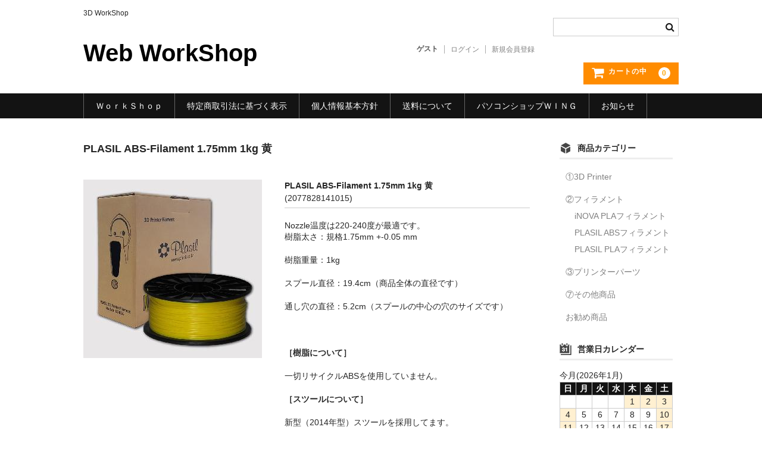

--- FILE ---
content_type: text/html; charset=UTF-8
request_url: https://www.shop-pwing.com/2018/05/07/plasilabs-1kg-yellow/
body_size: 12359
content:
<!DOCTYPE html><html lang="ja"><head><meta charset="UTF-8" /><meta name="viewport" content="width=device-width, user-scalable=no"><meta name="format-detection" content="telephone=no"/><meta name='robots' content='index, follow, max-image-preview:large, max-snippet:-1, max-video-preview:-1' /><title>PLASIL ABS-Filament 1.75mm 1kg 黄 - Web WorkShop</title><link rel="canonical" href="https://www.shop-pwing.com/2018/05/07/plasilabs-1kg-yellow/" /><meta property="og:locale" content="ja_JP" /><meta property="og:type" content="article" /><meta property="og:title" content="PLASIL ABS-Filament 1.75mm 1kg 黄 - Web WorkShop" /><meta property="og:description" content="PLASIL ABS-Filament 1.75mm 1kg 黄&nbsp; (2077828141015) 販売価格（税込）¥3,663在庫状態 : 在庫有りNozzle温度は220-240度が最適です。 樹脂太さ：規 [&hellip;]" /><meta property="og:url" content="https://www.shop-pwing.com/2018/05/07/plasilabs-1kg-yellow/" /><meta property="og:site_name" content="Web WorkShop" /><meta property="article:published_time" content="2018-05-06T23:29:38+00:00" /><meta property="og:image" content="https://www.shop-pwing.com/wp-content/uploads/2018/05/A96_I1.jpg" /><meta property="og:image:width" content="300" /><meta property="og:image:height" content="300" /><meta property="og:image:type" content="image/jpeg" /><meta name="author" content="katsuya" /><meta name="twitter:card" content="summary_large_image" /><meta name="twitter:label1" content="執筆者" /><meta name="twitter:data1" content="katsuya" /> <script type="application/ld+json" class="yoast-schema-graph">{"@context":"https://schema.org","@graph":[{"@type":"Article","@id":"https://www.shop-pwing.com/2018/05/07/plasilabs-1kg-yellow/#article","isPartOf":{"@id":"https://www.shop-pwing.com/2018/05/07/plasilabs-1kg-yellow/"},"author":{"name":"katsuya","@id":"https://www.shop-pwing.com/#/schema/person/7d538a785e3afc82c1bddee141faf731"},"headline":"PLASIL ABS-Filament 1.75mm 1kg 黄","datePublished":"2018-05-06T23:29:38+00:00","mainEntityOfPage":{"@id":"https://www.shop-pwing.com/2018/05/07/plasilabs-1kg-yellow/"},"wordCount":29,"commentCount":0,"image":{"@id":"https://www.shop-pwing.com/2018/05/07/plasilabs-1kg-yellow/#primaryimage"},"thumbnailUrl":"https://www.shop-pwing.com/wp-content/uploads/2018/05/A96_I1.jpg","articleSection":["PLASIL ABSフィラメント"],"inLanguage":"ja","potentialAction":[{"@type":"CommentAction","name":"Comment","target":["https://www.shop-pwing.com/2018/05/07/plasilabs-1kg-yellow/#respond"]}]},{"@type":"WebPage","@id":"https://www.shop-pwing.com/2018/05/07/plasilabs-1kg-yellow/","url":"https://www.shop-pwing.com/2018/05/07/plasilabs-1kg-yellow/","name":"PLASIL ABS-Filament 1.75mm 1kg 黄 - Web WorkShop","isPartOf":{"@id":"https://www.shop-pwing.com/#website"},"primaryImageOfPage":{"@id":"https://www.shop-pwing.com/2018/05/07/plasilabs-1kg-yellow/#primaryimage"},"image":{"@id":"https://www.shop-pwing.com/2018/05/07/plasilabs-1kg-yellow/#primaryimage"},"thumbnailUrl":"https://www.shop-pwing.com/wp-content/uploads/2018/05/A96_I1.jpg","datePublished":"2018-05-06T23:29:38+00:00","author":{"@id":"https://www.shop-pwing.com/#/schema/person/7d538a785e3afc82c1bddee141faf731"},"breadcrumb":{"@id":"https://www.shop-pwing.com/2018/05/07/plasilabs-1kg-yellow/#breadcrumb"},"inLanguage":"ja","potentialAction":[{"@type":"ReadAction","target":["https://www.shop-pwing.com/2018/05/07/plasilabs-1kg-yellow/"]}]},{"@type":"ImageObject","inLanguage":"ja","@id":"https://www.shop-pwing.com/2018/05/07/plasilabs-1kg-yellow/#primaryimage","url":"https://www.shop-pwing.com/wp-content/uploads/2018/05/A96_I1.jpg","contentUrl":"https://www.shop-pwing.com/wp-content/uploads/2018/05/A96_I1.jpg","width":300,"height":300},{"@type":"BreadcrumbList","@id":"https://www.shop-pwing.com/2018/05/07/plasilabs-1kg-yellow/#breadcrumb","itemListElement":[{"@type":"ListItem","position":1,"name":"ホーム","item":"https://www.shop-pwing.com/"},{"@type":"ListItem","position":2,"name":"PLASIL ABS-Filament 1.75mm 1kg 黄"}]},{"@type":"WebSite","@id":"https://www.shop-pwing.com/#website","url":"https://www.shop-pwing.com/","name":"Web WorkShop","description":"3D WorkShop","potentialAction":[{"@type":"SearchAction","target":{"@type":"EntryPoint","urlTemplate":"https://www.shop-pwing.com/?s={search_term_string}"},"query-input":{"@type":"PropertyValueSpecification","valueRequired":true,"valueName":"search_term_string"}}],"inLanguage":"ja"},{"@type":"Person","@id":"https://www.shop-pwing.com/#/schema/person/7d538a785e3afc82c1bddee141faf731","name":"katsuya","url":"https://www.shop-pwing.com/author/katsuya/"}]}</script> <link rel='dns-prefetch' href='//webfonts.sakura.ne.jp' /><link rel="alternate" type="application/rss+xml" title="Web WorkShop &raquo; PLASIL ABS-Filament 1.75mm 1kg 黄 のコメントのフィード" href="https://www.shop-pwing.com/2018/05/07/plasilabs-1kg-yellow/feed/" /><link rel="alternate" title="oEmbed (JSON)" type="application/json+oembed" href="https://www.shop-pwing.com/wp-json/oembed/1.0/embed?url=https%3A%2F%2Fwww.shop-pwing.com%2F2018%2F05%2F07%2Fplasilabs-1kg-yellow%2F" /><link rel="alternate" title="oEmbed (XML)" type="text/xml+oembed" href="https://www.shop-pwing.com/wp-json/oembed/1.0/embed?url=https%3A%2F%2Fwww.shop-pwing.com%2F2018%2F05%2F07%2Fplasilabs-1kg-yellow%2F&#038;format=xml" /><style id='wp-emoji-styles-inline-css' type='text/css'>img.wp-smiley, img.emoji {
		display: inline !important;
		border: none !important;
		box-shadow: none !important;
		height: 1em !important;
		width: 1em !important;
		margin: 0 0.07em !important;
		vertical-align: -0.1em !important;
		background: none !important;
		padding: 0 !important;
	}
/*# sourceURL=wp-emoji-styles-inline-css */</style><style id='wp-block-library-inline-css' type='text/css'>:root{--wp-block-synced-color:#7a00df;--wp-block-synced-color--rgb:122,0,223;--wp-bound-block-color:var(--wp-block-synced-color);--wp-editor-canvas-background:#ddd;--wp-admin-theme-color:#007cba;--wp-admin-theme-color--rgb:0,124,186;--wp-admin-theme-color-darker-10:#006ba1;--wp-admin-theme-color-darker-10--rgb:0,107,160.5;--wp-admin-theme-color-darker-20:#005a87;--wp-admin-theme-color-darker-20--rgb:0,90,135;--wp-admin-border-width-focus:2px}@media (min-resolution:192dpi){:root{--wp-admin-border-width-focus:1.5px}}.wp-element-button{cursor:pointer}:root .has-very-light-gray-background-color{background-color:#eee}:root .has-very-dark-gray-background-color{background-color:#313131}:root .has-very-light-gray-color{color:#eee}:root .has-very-dark-gray-color{color:#313131}:root .has-vivid-green-cyan-to-vivid-cyan-blue-gradient-background{background:linear-gradient(135deg,#00d084,#0693e3)}:root .has-purple-crush-gradient-background{background:linear-gradient(135deg,#34e2e4,#4721fb 50%,#ab1dfe)}:root .has-hazy-dawn-gradient-background{background:linear-gradient(135deg,#faaca8,#dad0ec)}:root .has-subdued-olive-gradient-background{background:linear-gradient(135deg,#fafae1,#67a671)}:root .has-atomic-cream-gradient-background{background:linear-gradient(135deg,#fdd79a,#004a59)}:root .has-nightshade-gradient-background{background:linear-gradient(135deg,#330968,#31cdcf)}:root .has-midnight-gradient-background{background:linear-gradient(135deg,#020381,#2874fc)}:root{--wp--preset--font-size--normal:16px;--wp--preset--font-size--huge:42px}.has-regular-font-size{font-size:1em}.has-larger-font-size{font-size:2.625em}.has-normal-font-size{font-size:var(--wp--preset--font-size--normal)}.has-huge-font-size{font-size:var(--wp--preset--font-size--huge)}.has-text-align-center{text-align:center}.has-text-align-left{text-align:left}.has-text-align-right{text-align:right}.has-fit-text{white-space:nowrap!important}#end-resizable-editor-section{display:none}.aligncenter{clear:both}.items-justified-left{justify-content:flex-start}.items-justified-center{justify-content:center}.items-justified-right{justify-content:flex-end}.items-justified-space-between{justify-content:space-between}.screen-reader-text{border:0;clip-path:inset(50%);height:1px;margin:-1px;overflow:hidden;padding:0;position:absolute;width:1px;word-wrap:normal!important}.screen-reader-text:focus{background-color:#ddd;clip-path:none;color:#444;display:block;font-size:1em;height:auto;left:5px;line-height:normal;padding:15px 23px 14px;text-decoration:none;top:5px;width:auto;z-index:100000}html :where(.has-border-color){border-style:solid}html :where([style*=border-top-color]){border-top-style:solid}html :where([style*=border-right-color]){border-right-style:solid}html :where([style*=border-bottom-color]){border-bottom-style:solid}html :where([style*=border-left-color]){border-left-style:solid}html :where([style*=border-width]){border-style:solid}html :where([style*=border-top-width]){border-top-style:solid}html :where([style*=border-right-width]){border-right-style:solid}html :where([style*=border-bottom-width]){border-bottom-style:solid}html :where([style*=border-left-width]){border-left-style:solid}html :where(img[class*=wp-image-]){height:auto;max-width:100%}:where(figure){margin:0 0 1em}html :where(.is-position-sticky){--wp-admin--admin-bar--position-offset:var(--wp-admin--admin-bar--height,0px)}@media screen and (max-width:600px){html :where(.is-position-sticky){--wp-admin--admin-bar--position-offset:0px}}
/*# sourceURL=/wp-includes/css/dist/block-library/common.min.css */</style><style id='classic-theme-styles-inline-css' type='text/css'>/*! This file is auto-generated */
.wp-block-button__link{color:#fff;background-color:#32373c;border-radius:9999px;box-shadow:none;text-decoration:none;padding:calc(.667em + 2px) calc(1.333em + 2px);font-size:1.125em}.wp-block-file__button{background:#32373c;color:#fff;text-decoration:none}
/*# sourceURL=/wp-includes/css/classic-themes.min.css */</style><link rel='stylesheet' id='modelviewer-wppl-css' href='https://www.shop-pwing.com/wp-content/cache/autoptimize/autoptimize_single_71de0f908716333458a5901764245a06.php?ver=0.1.0' type='text/css' media='all' /><link rel='stylesheet' id='wc-basic-style-css' href='https://www.shop-pwing.com/wp-content/cache/autoptimize/autoptimize_single_a6d84ffdbc74fcbd19b5b1a1d176148f.php?ver=1.7.7' type='text/css' media='all' /><link rel='stylesheet' id='font-awesome-css' href='https://www.shop-pwing.com/wp-content/themes/welcart_basic/font-awesome/font-awesome.min.css?ver=1.0' type='text/css' media='all' /><link rel='stylesheet' id='luminous-basic-css-css' href='https://www.shop-pwing.com/wp-content/cache/autoptimize/autoptimize_single_3bbe203e0c0e1ab18a8e90aef9d03cd6.php?ver=1.0' type='text/css' media='all' /><link rel='stylesheet' id='usces_default_css-css' href='https://www.shop-pwing.com/wp-content/cache/autoptimize/autoptimize_single_c3c20a08bb2d9c1d71321c0cadad1d24.php?ver=2.11.26.2512161' type='text/css' media='all' /><link rel='stylesheet' id='dashicons-css' href='https://www.shop-pwing.com/wp-includes/css/dashicons.min.css?ver=6.9' type='text/css' media='all' /><link rel='stylesheet' id='theme_cart_css-css' href='https://www.shop-pwing.com/wp-content/cache/autoptimize/autoptimize_single_f1c91b0085de2cb8644e804ff2164629.php?ver=2.11.26.2512161' type='text/css' media='all' /> <script defer type="text/javascript" src="https://www.shop-pwing.com/wp-includes/js/jquery/jquery.min.js?ver=3.7.1" id="jquery-core-js"></script> <script defer type="text/javascript" src="https://www.shop-pwing.com/wp-includes/js/jquery/jquery-migrate.min.js?ver=3.4.1" id="jquery-migrate-js"></script> <script defer type="text/javascript" src="//webfonts.sakura.ne.jp/js/sakurav3.js?fadein=0&amp;ver=3.1.4" id="typesquare_std-js"></script> <script defer type="text/javascript" src="https://www.shop-pwing.com/wp-content/cache/autoptimize/autoptimize_single_9ea7940da98d69c6694aeddb8b5a507f.php?ver=1.0" id="wc-basic-js-js"></script> <link rel="https://api.w.org/" href="https://www.shop-pwing.com/wp-json/" /><link rel="alternate" title="JSON" type="application/json" href="https://www.shop-pwing.com/wp-json/wp/v2/posts/87" /><link rel="EditURI" type="application/rsd+xml" title="RSD" href="https://www.shop-pwing.com/xmlrpc.php?rsd" /><meta name="generator" content="WordPress 6.9" /><link rel='shortlink' href='https://www.shop-pwing.com/?p=87' /><meta property="og:title" content="PLASIL ABS-Filament 1.75mm 1kg 黄"><meta property="og:type" content="product"><meta property="og:description" content="PLASIL ABS-Filament 1.75mm 1kg 黄"><meta property="og:url" content="https://www.shop-pwing.com/2018/05/07/plasilabs-1kg-yellow/"><meta property="og:image" content="https://www.shop-pwing.com/wp-content/uploads/2018/05/A96_I1-150x150.jpg"><meta property="og:site_name" content="Web WorkShop"><style type="text/css">.recentcomments a{display:inline !important;padding:0 !important;margin:0 !important;}</style><link rel="icon" href="https://www.shop-pwing.com/wp-content/uploads/2018/01/cropped-AdobeStock_89172846-1000-1-32x32.jpg" sizes="32x32" /><link rel="icon" href="https://www.shop-pwing.com/wp-content/uploads/2018/01/cropped-AdobeStock_89172846-1000-1-192x192.jpg" sizes="192x192" /><link rel="apple-touch-icon" href="https://www.shop-pwing.com/wp-content/uploads/2018/01/cropped-AdobeStock_89172846-1000-1-180x180.jpg" /><meta name="msapplication-TileImage" content="https://www.shop-pwing.com/wp-content/uploads/2018/01/cropped-AdobeStock_89172846-1000-1-270x270.jpg" /> <script type='module' src='https://unpkg.com/@google/model-viewer/dist/model-viewer.min.js'></script> <script defer nomodule src='https://unpkg.com/@google/model-viewer/dist/model-viewer-legacy.js'></script></head><body class="wp-singular post-template-default single single-post postid-87 single-format-standard wp-theme-welcart_basic"><header id="masthead" class="site-header" role="banner"><div class="inner cf"><p class="site-description">3D WorkShop</p><div class="site-title"><a href="https://www.shop-pwing.com/" title="Web WorkShop" rel="home">Web WorkShop</a></div><div class="snav cf"><div class="search-box"> <i class="fa fa-search"></i><form role="search" method="get" action="https://www.shop-pwing.com/" ><div class="s-box"> <input type="text" value="" name="s" id="head-s-text" class="search-text" /> <input type="submit" id="head-s-submit" class="searchsubmit" value="&#xf002;" /></div></form></div><div class="membership"> <i class="fa fa-user"></i><ul class="cf"><li>ゲスト</li><li><a href="https://www.shop-pwing.com/usces-member/?usces_page=login" class="usces_login_a">ログイン</a></li><li><a href="https://www.shop-pwing.com/usces-member/?usces_page=newmember">新規会員登録</a></li></ul></div><div class="incart-btn"> <a href="https://www.shop-pwing.com/usces-cart/"> <i class="fa fa-shopping-cart"><span>カートの中</span></i> <span class="total-quant">0</span> </a></div></div></div><nav id="site-navigation" class="main-navigation" role="navigation"> <label for="panel"><span></span></label> <input type="checkbox" id="panel" class="on-off" /><div class="nav-menu-open"><ul id="menu-welcart" class="header-nav-container cf"><li id="menu-item-26" class="menu-item menu-item-type-custom menu-item-object-custom menu-item-26"><a href="https://www.pwing.jp">ＷｏｒｋＳｈｏｐ</a></li><li id="menu-item-24" class="menu-item menu-item-type-post_type menu-item-object-page menu-item-24"><a href="https://www.shop-pwing.com/%e7%89%b9%e5%ae%9a%e5%95%86%e5%8f%96%e5%bc%95%e6%b3%95%e3%81%ab%e5%9f%ba%e3%81%a5%e3%81%8f%e8%a1%a8%e7%a4%ba/">特定商取引法に基づく表示</a></li><li id="menu-item-25" class="menu-item menu-item-type-post_type menu-item-object-page menu-item-25"><a href="https://www.shop-pwing.com/%e5%80%8b%e4%ba%ba%e6%83%85%e5%a0%b1%e5%9f%ba%e6%9c%ac%e6%96%b9%e9%87%9d/">個人情報基本方針</a></li><li id="menu-item-23" class="menu-item menu-item-type-post_type menu-item-object-page menu-item-23"><a href="https://www.shop-pwing.com/%e9%80%81%e6%96%99%e3%81%ab%e3%81%a4%e3%81%84%e3%81%a6/">送料について</a></li><li id="menu-item-27" class="menu-item menu-item-type-custom menu-item-object-custom menu-item-27"><a href="https://www.pwing.com">パソコンショップＷＩＮＧ</a></li><li id="menu-item-821" class="menu-item menu-item-type-post_type menu-item-object-page menu-item-821"><a href="https://www.shop-pwing.com/%e3%81%8a%e7%9f%a5%e3%82%89%e3%81%9b/">お知らせ</a></li></ul></div></nav></header><div id="main" class="wrapper two-column right-set"><div id="primary" class="site-content"><div id="content" role="main"><article class="post-87 post type-post status-publish format-standard category-plasil-abs" id="post-87"><header class="item-header"><h1 class="item_page_title">PLASIL ABS-Filament 1.75mm 1kg 黄</h1></header><div class="storycontent"><div id="itempage"><div id="img-box"><div class="itemimg"> <a href="https://www.shop-pwing.com/wp-content/uploads/2018/05/A96_I1.jpg" > <img width="300" height="300" src="https://www.shop-pwing.com/wp-content/uploads/2018/05/A96_I1.jpg" class="attachment-335x335 size-335x335" alt="2077828141015" decoding="async" fetchpriority="high" srcset="https://www.shop-pwing.com/wp-content/uploads/2018/05/A96_I1.jpg 300w, https://www.shop-pwing.com/wp-content/uploads/2018/05/A96_I1-150x150.jpg 150w" sizes="(max-width: 300px) 100vw, 300px" /> </a></div></div><div class="detail-box"><h2 class="item-name">PLASIL ABS-Filament 1.75mm 1kg 黄</h2><div class="itemcode">(2077828141015)</div><div class="item-description"><p><span style="font-family: arial; helvetica; sans-serif;">Nozzle温度は220-240度が最適です。</span><br /> <span style="font-family: arial; helvetica; sans-serif;"> 樹脂太さ：規格1.75mm +-0.05 mm</span></p><p><span style="font-family: arial; helvetica; sans-serif;">樹脂重量：1kg</span></p><p><span style="font-family: arial; helvetica; sans-serif;">スプール直径：19.4cm（商品全体の直径です）</span></p><p><span style="font-family: arial; helvetica; sans-serif;">通し穴の直径：5.2cm（スプールの中心の穴のサイズです）</span></p><p>&nbsp;</p><p><span style="font-family: arial; helvetica; sans-serif;"><b>［樹脂について］ </b></span></p><p><span style="font-family: arial; helvetica; sans-serif;">一切リサイクルABSを使用していません。</span></p><p><span style="font-family: arial; helvetica; sans-serif;"><b>［スツールについて］ </b></span></p><p><span style="font-family: arial; helvetica; sans-serif;">新型（2014年型）スツールを採用してます。</span></p><p><span style="font-family: arial; helvetica; sans-serif;">新スツールはMakerBot社 Replicator（全世界で一番売れている３Dプリンター）に提供しているサイズとほぼ同じ。</span></p><p><span style="font-family: arial; helvetica; sans-serif;">この業界では事実上の標準規格と言えるもので、特にアメリカ製の3Dプリンターに良く適合するように設計されています。</span></p><p><span style="font-family: arial; helvetica; sans-serif;"><b>［梱包について］ </b></span></p><p><span style="font-family: arial; helvetica; sans-serif;">製品は工場出荷段階から、全て個別に真空パッキングされています。</span></p><p><span style="font-family: arial; helvetica; sans-serif;">真空パック内部には乾燥剤を入れ、パック製品は風通しの良い専用のBOXで保護しています。</span></p><p><span style="color: blue; font-family: arial; helvetica; sans-serif;">▼対応の3Dプリンター▼ </span></p><p><span style="font-family: arial; helvetica; sans-serif;">・BONSAI LAB BS01 ・Makerbot社のreplicator2 ・Np-Mendel ・その他のメンデルプリンター ・reprapプリンター ・エッフェルボット ・Afinia ・Blade-1 ・アーモンド ・他、熱溶解積方式</span></p><p><span style="font-family: arial;helvetica;sans-serif;">?</span></p></div></div><div class="item-info"><form action="https://www.shop-pwing.com/usces-cart/" method="post"><div class="skuform"><div class="field"><div class="zaikostatus">在庫状態 : 在庫有り</div><div class="field_price"> ¥3,663<em class="tax">（税込）</em></div></div><div class="c-box"> <span class="quantity">数量<input name="quant[87][2077828141015]" type="text" id="quant[87][2077828141015]" class="skuquantity" value="1" onKeyDown="if (event.keyCode == 13) {return false;}" /></span><span class="unit">個</span> <span class="cart-button"><input name="zaikonum[87][2077828141015]" type="hidden" id="zaikonum[87][2077828141015]" value="4" /> <input name="zaiko[87][2077828141015]" type="hidden" id="zaiko[87][2077828141015]" value="0" /> <input name="gptekiyo[87][2077828141015]" type="hidden" id="gptekiyo[87][2077828141015]" value="0" /> <input name="skuPrice[87][2077828141015]" type="hidden" id="skuPrice[87][2077828141015]" value="3663" /> <input name="inCart[87][2077828141015]" type="submit" id="inCart[87][2077828141015]" class="skubutton" value="&#xf07a;&nbsp;&nbsp;カートへ入れる" onclick="return uscesCart.intoCart( '87','2077828141015' )" /><input name="usces_referer" type="hidden" value="/2018/05/07/plasilabs-1kg-yellow/" /> </span></div><div class="error_message"></div></div></form></div></div></div></article></div></div><aside id="secondary" class="widget-area" role="complementary"><section id="welcart_category-3" class="widget widget_welcart_category"><h3 class="widget_title"><img src="https://www.shop-pwing.com/wp-content/themes/welcart_basic/images/category.png" alt="商品カテゴリー" />商品カテゴリー</h3><ul class="ucart_widget_body"><li class="cat-item cat-item-13"><a href="https://www.shop-pwing.com/category/item/itemgenre/%e2%91%a03d-printer/">①3D Printer</a></li><li class="cat-item cat-item-8"><a href="https://www.shop-pwing.com/category/item/itemgenre/%e2%91%a1%e3%83%95%e3%82%a3%e3%83%a9%e3%83%a1%e3%83%b3%e3%83%88/">②フィラメント</a><ul class='children'><li class="cat-item cat-item-18"><a href="https://www.shop-pwing.com/category/item/itemgenre/%e2%91%a1%e3%83%95%e3%82%a3%e3%83%a9%e3%83%a1%e3%83%b3%e3%83%88/inova-pla%e3%83%95%e3%82%a3%e3%83%a9%e3%83%a1%e3%83%b3%e3%83%88/">iNOVA PLAフィラメント</a></li><li class="cat-item cat-item-14"><a href="https://www.shop-pwing.com/category/item/itemgenre/%e2%91%a1%e3%83%95%e3%82%a3%e3%83%a9%e3%83%a1%e3%83%b3%e3%83%88/plasil-abs%e3%83%95%e3%82%a3%e3%83%a9%e3%83%a1%e3%83%b3%e3%83%88/">PLASIL ABSフィラメント</a></li><li class="cat-item cat-item-15"><a href="https://www.shop-pwing.com/category/item/itemgenre/%e2%91%a1%e3%83%95%e3%82%a3%e3%83%a9%e3%83%a1%e3%83%b3%e3%83%88/plasil-pla%e3%83%95%e3%82%a3%e3%83%a9%e3%83%a1%e3%83%b3%e3%83%88/">PLASIL PLAフィラメント</a></li></ul></li><li class="cat-item cat-item-9"><a href="https://www.shop-pwing.com/category/item/itemgenre/%e2%91%a2%e3%83%97%e3%83%aa%e3%83%b3%e3%82%bf%e3%83%bc%e3%83%91%e3%83%bc%e3%83%84/">③プリンターパーツ</a></li><li class="cat-item cat-item-16"><a href="https://www.shop-pwing.com/category/item/itemgenre/%e2%91%a6%e3%81%9d%e3%81%ae%e4%bb%96%e5%95%86%e5%93%81/">⑦その他商品</a></li><li class="cat-item cat-item-3"><a href="https://www.shop-pwing.com/category/item/itemgenre/itemreco/">お勧め商品</a></li></ul></section><section id="welcart_calendar-3" class="widget widget_welcart_calendar"><h3 class="widget_title"><img src="https://www.shop-pwing.com/wp-content/themes/welcart_basic/images/calendar.png" alt="営業日カレンダー" />営業日カレンダー</h3><ul class="ucart_calendar_body ucart_widget_body"><li><div class="this-month"><table cellspacing="0" class="usces_calendar"><caption>今月(2026年1月)</caption><thead><tr><th>日</th><th>月</th><th>火</th><th>水</th><th>木</th><th>金</th><th>土</th></tr></thead><tbody><tr><td>&nbsp;</td><td>&nbsp;</td><td>&nbsp;</td><td>&nbsp;</td><td  class="businessday">1</td><td  class="businessday">2</td><td  class="businessday">3</td></tr><tr><td  class="businessday">4</td><td >5</td><td >6</td><td >7</td><td >8</td><td >9</td><td  class="businessday">10</td></tr><tr><td  class="businessday">11</td><td >12</td><td >13</td><td >14</td><td >15</td><td  class="businesstoday">16</td><td  class="businessday">17</td></tr><tr><td  class="businessday">18</td><td >19</td><td >20</td><td >21</td><td >22</td><td >23</td><td  class="businessday">24</td></tr><tr><td  class="businessday">25</td><td >26</td><td >27</td><td >28</td><td >29</td><td  class="businessday">30</td><td  class="businessday">31</td></tr></tbody></table></div><div class="next-month"><table cellspacing="0" class="usces_calendar"><caption>翌月(2026年2月)</caption><thead><tr><th>日</th><th>月</th><th>火</th><th>水</th><th>木</th><th>金</th><th>土</th></tr></thead><tbody><tr><td  class="businessday">1</td><td >2</td><td >3</td><td >4</td><td >5</td><td >6</td><td  class="businessday">7</td></tr><tr><td  class="businessday">8</td><td >9</td><td  class="businessday">10</td><td >11</td><td >12</td><td >13</td><td  class="businessday">14</td></tr><tr><td  class="businessday">15</td><td >16</td><td >17</td><td >18</td><td >19</td><td >20</td><td  class="businessday">21</td></tr><tr><td >22</td><td >23</td><td >24</td><td >25</td><td >26</td><td >27</td><td  class="businessday">28</td></tr></tbody></table></div> (<span class="business_days_exp_box businessday">&nbsp;&nbsp;&nbsp;&nbsp;</span>&nbsp;&nbsp;発送業務休日)</li></ul></section></aside></div><div id="toTop" class="wrap fixed"><a href="#masthead"><i class="fa fa-chevron-circle-up"></i></a></div><footer id="colophon" role="contentinfo"><p class="copyright">pwing. com, Inc.</p></footer> <script type="speculationrules">{"prefetch":[{"source":"document","where":{"and":[{"href_matches":"/*"},{"not":{"href_matches":["/wp-*.php","/wp-admin/*","/wp-content/uploads/*","/wp-content/*","/wp-content/plugins/*","/wp-content/themes/welcart_basic/*","/*\\?(.+)"]}},{"not":{"selector_matches":"a[rel~=\"nofollow\"]"}},{"not":{"selector_matches":".no-prefetch, .no-prefetch a"}}]},"eagerness":"conservative"}]}</script> <script defer src="[data-uri]"></script> <script defer type='text/javascript' src='https://www.shop-pwing.com/wp-content/plugins/usc-e-shop/js/usces_cart.js'></script> <script defer src="[data-uri]"></script> 
<style id='global-styles-inline-css' type='text/css'>:root{--wp--preset--aspect-ratio--square: 1;--wp--preset--aspect-ratio--4-3: 4/3;--wp--preset--aspect-ratio--3-4: 3/4;--wp--preset--aspect-ratio--3-2: 3/2;--wp--preset--aspect-ratio--2-3: 2/3;--wp--preset--aspect-ratio--16-9: 16/9;--wp--preset--aspect-ratio--9-16: 9/16;--wp--preset--color--black: #000000;--wp--preset--color--cyan-bluish-gray: #abb8c3;--wp--preset--color--white: #ffffff;--wp--preset--color--pale-pink: #f78da7;--wp--preset--color--vivid-red: #cf2e2e;--wp--preset--color--luminous-vivid-orange: #ff6900;--wp--preset--color--luminous-vivid-amber: #fcb900;--wp--preset--color--light-green-cyan: #7bdcb5;--wp--preset--color--vivid-green-cyan: #00d084;--wp--preset--color--pale-cyan-blue: #8ed1fc;--wp--preset--color--vivid-cyan-blue: #0693e3;--wp--preset--color--vivid-purple: #9b51e0;--wp--preset--gradient--vivid-cyan-blue-to-vivid-purple: linear-gradient(135deg,rgb(6,147,227) 0%,rgb(155,81,224) 100%);--wp--preset--gradient--light-green-cyan-to-vivid-green-cyan: linear-gradient(135deg,rgb(122,220,180) 0%,rgb(0,208,130) 100%);--wp--preset--gradient--luminous-vivid-amber-to-luminous-vivid-orange: linear-gradient(135deg,rgb(252,185,0) 0%,rgb(255,105,0) 100%);--wp--preset--gradient--luminous-vivid-orange-to-vivid-red: linear-gradient(135deg,rgb(255,105,0) 0%,rgb(207,46,46) 100%);--wp--preset--gradient--very-light-gray-to-cyan-bluish-gray: linear-gradient(135deg,rgb(238,238,238) 0%,rgb(169,184,195) 100%);--wp--preset--gradient--cool-to-warm-spectrum: linear-gradient(135deg,rgb(74,234,220) 0%,rgb(151,120,209) 20%,rgb(207,42,186) 40%,rgb(238,44,130) 60%,rgb(251,105,98) 80%,rgb(254,248,76) 100%);--wp--preset--gradient--blush-light-purple: linear-gradient(135deg,rgb(255,206,236) 0%,rgb(152,150,240) 100%);--wp--preset--gradient--blush-bordeaux: linear-gradient(135deg,rgb(254,205,165) 0%,rgb(254,45,45) 50%,rgb(107,0,62) 100%);--wp--preset--gradient--luminous-dusk: linear-gradient(135deg,rgb(255,203,112) 0%,rgb(199,81,192) 50%,rgb(65,88,208) 100%);--wp--preset--gradient--pale-ocean: linear-gradient(135deg,rgb(255,245,203) 0%,rgb(182,227,212) 50%,rgb(51,167,181) 100%);--wp--preset--gradient--electric-grass: linear-gradient(135deg,rgb(202,248,128) 0%,rgb(113,206,126) 100%);--wp--preset--gradient--midnight: linear-gradient(135deg,rgb(2,3,129) 0%,rgb(40,116,252) 100%);--wp--preset--font-size--small: 13px;--wp--preset--font-size--medium: 20px;--wp--preset--font-size--large: 36px;--wp--preset--font-size--x-large: 42px;--wp--preset--spacing--20: 0.44rem;--wp--preset--spacing--30: 0.67rem;--wp--preset--spacing--40: 1rem;--wp--preset--spacing--50: 1.5rem;--wp--preset--spacing--60: 2.25rem;--wp--preset--spacing--70: 3.38rem;--wp--preset--spacing--80: 5.06rem;--wp--preset--shadow--natural: 6px 6px 9px rgba(0, 0, 0, 0.2);--wp--preset--shadow--deep: 12px 12px 50px rgba(0, 0, 0, 0.4);--wp--preset--shadow--sharp: 6px 6px 0px rgba(0, 0, 0, 0.2);--wp--preset--shadow--outlined: 6px 6px 0px -3px rgb(255, 255, 255), 6px 6px rgb(0, 0, 0);--wp--preset--shadow--crisp: 6px 6px 0px rgb(0, 0, 0);}:where(.is-layout-flex){gap: 0.5em;}:where(.is-layout-grid){gap: 0.5em;}body .is-layout-flex{display: flex;}.is-layout-flex{flex-wrap: wrap;align-items: center;}.is-layout-flex > :is(*, div){margin: 0;}body .is-layout-grid{display: grid;}.is-layout-grid > :is(*, div){margin: 0;}:where(.wp-block-columns.is-layout-flex){gap: 2em;}:where(.wp-block-columns.is-layout-grid){gap: 2em;}:where(.wp-block-post-template.is-layout-flex){gap: 1.25em;}:where(.wp-block-post-template.is-layout-grid){gap: 1.25em;}.has-black-color{color: var(--wp--preset--color--black) !important;}.has-cyan-bluish-gray-color{color: var(--wp--preset--color--cyan-bluish-gray) !important;}.has-white-color{color: var(--wp--preset--color--white) !important;}.has-pale-pink-color{color: var(--wp--preset--color--pale-pink) !important;}.has-vivid-red-color{color: var(--wp--preset--color--vivid-red) !important;}.has-luminous-vivid-orange-color{color: var(--wp--preset--color--luminous-vivid-orange) !important;}.has-luminous-vivid-amber-color{color: var(--wp--preset--color--luminous-vivid-amber) !important;}.has-light-green-cyan-color{color: var(--wp--preset--color--light-green-cyan) !important;}.has-vivid-green-cyan-color{color: var(--wp--preset--color--vivid-green-cyan) !important;}.has-pale-cyan-blue-color{color: var(--wp--preset--color--pale-cyan-blue) !important;}.has-vivid-cyan-blue-color{color: var(--wp--preset--color--vivid-cyan-blue) !important;}.has-vivid-purple-color{color: var(--wp--preset--color--vivid-purple) !important;}.has-black-background-color{background-color: var(--wp--preset--color--black) !important;}.has-cyan-bluish-gray-background-color{background-color: var(--wp--preset--color--cyan-bluish-gray) !important;}.has-white-background-color{background-color: var(--wp--preset--color--white) !important;}.has-pale-pink-background-color{background-color: var(--wp--preset--color--pale-pink) !important;}.has-vivid-red-background-color{background-color: var(--wp--preset--color--vivid-red) !important;}.has-luminous-vivid-orange-background-color{background-color: var(--wp--preset--color--luminous-vivid-orange) !important;}.has-luminous-vivid-amber-background-color{background-color: var(--wp--preset--color--luminous-vivid-amber) !important;}.has-light-green-cyan-background-color{background-color: var(--wp--preset--color--light-green-cyan) !important;}.has-vivid-green-cyan-background-color{background-color: var(--wp--preset--color--vivid-green-cyan) !important;}.has-pale-cyan-blue-background-color{background-color: var(--wp--preset--color--pale-cyan-blue) !important;}.has-vivid-cyan-blue-background-color{background-color: var(--wp--preset--color--vivid-cyan-blue) !important;}.has-vivid-purple-background-color{background-color: var(--wp--preset--color--vivid-purple) !important;}.has-black-border-color{border-color: var(--wp--preset--color--black) !important;}.has-cyan-bluish-gray-border-color{border-color: var(--wp--preset--color--cyan-bluish-gray) !important;}.has-white-border-color{border-color: var(--wp--preset--color--white) !important;}.has-pale-pink-border-color{border-color: var(--wp--preset--color--pale-pink) !important;}.has-vivid-red-border-color{border-color: var(--wp--preset--color--vivid-red) !important;}.has-luminous-vivid-orange-border-color{border-color: var(--wp--preset--color--luminous-vivid-orange) !important;}.has-luminous-vivid-amber-border-color{border-color: var(--wp--preset--color--luminous-vivid-amber) !important;}.has-light-green-cyan-border-color{border-color: var(--wp--preset--color--light-green-cyan) !important;}.has-vivid-green-cyan-border-color{border-color: var(--wp--preset--color--vivid-green-cyan) !important;}.has-pale-cyan-blue-border-color{border-color: var(--wp--preset--color--pale-cyan-blue) !important;}.has-vivid-cyan-blue-border-color{border-color: var(--wp--preset--color--vivid-cyan-blue) !important;}.has-vivid-purple-border-color{border-color: var(--wp--preset--color--vivid-purple) !important;}.has-vivid-cyan-blue-to-vivid-purple-gradient-background{background: var(--wp--preset--gradient--vivid-cyan-blue-to-vivid-purple) !important;}.has-light-green-cyan-to-vivid-green-cyan-gradient-background{background: var(--wp--preset--gradient--light-green-cyan-to-vivid-green-cyan) !important;}.has-luminous-vivid-amber-to-luminous-vivid-orange-gradient-background{background: var(--wp--preset--gradient--luminous-vivid-amber-to-luminous-vivid-orange) !important;}.has-luminous-vivid-orange-to-vivid-red-gradient-background{background: var(--wp--preset--gradient--luminous-vivid-orange-to-vivid-red) !important;}.has-very-light-gray-to-cyan-bluish-gray-gradient-background{background: var(--wp--preset--gradient--very-light-gray-to-cyan-bluish-gray) !important;}.has-cool-to-warm-spectrum-gradient-background{background: var(--wp--preset--gradient--cool-to-warm-spectrum) !important;}.has-blush-light-purple-gradient-background{background: var(--wp--preset--gradient--blush-light-purple) !important;}.has-blush-bordeaux-gradient-background{background: var(--wp--preset--gradient--blush-bordeaux) !important;}.has-luminous-dusk-gradient-background{background: var(--wp--preset--gradient--luminous-dusk) !important;}.has-pale-ocean-gradient-background{background: var(--wp--preset--gradient--pale-ocean) !important;}.has-electric-grass-gradient-background{background: var(--wp--preset--gradient--electric-grass) !important;}.has-midnight-gradient-background{background: var(--wp--preset--gradient--midnight) !important;}.has-small-font-size{font-size: var(--wp--preset--font-size--small) !important;}.has-medium-font-size{font-size: var(--wp--preset--font-size--medium) !important;}.has-large-font-size{font-size: var(--wp--preset--font-size--large) !important;}.has-x-large-font-size{font-size: var(--wp--preset--font-size--x-large) !important;}
/*# sourceURL=global-styles-inline-css */</style> <script defer type="text/javascript" src="https://www.shop-pwing.com/wp-content/cache/autoptimize/autoptimize_single_a61c8f2cfbea3e3e9a7e569940ae669e.php?ver=0.1.0" id="modelviewer-wppl-js"></script> <script defer type="text/javascript" src="https://www.shop-pwing.com/wp-content/themes/welcart_basic/js/luminous.min.js?ver=1.0" id="luminous-js"></script> <script defer type="text/javascript" src="https://www.shop-pwing.com/wp-content/cache/autoptimize/autoptimize_single_fc8845ad64a8086a46a610371831aef0.php?ver=1.0" id="wc-basic_luminous-js"></script> <script defer type="text/javascript" src="https://www.shop-pwing.com/wp-content/plugins/throws-spam-away/js/tsa_params.min.js?ver=3.8.1" id="throws-spam-away-script-js"></script> <script id="wp-emoji-settings" type="application/json">{"baseUrl":"https://s.w.org/images/core/emoji/17.0.2/72x72/","ext":".png","svgUrl":"https://s.w.org/images/core/emoji/17.0.2/svg/","svgExt":".svg","source":{"concatemoji":"https://www.shop-pwing.com/wp-includes/js/wp-emoji-release.min.js?ver=6.9"}}</script> <script type="module">/*! This file is auto-generated */
const a=JSON.parse(document.getElementById("wp-emoji-settings").textContent),o=(window._wpemojiSettings=a,"wpEmojiSettingsSupports"),s=["flag","emoji"];function i(e){try{var t={supportTests:e,timestamp:(new Date).valueOf()};sessionStorage.setItem(o,JSON.stringify(t))}catch(e){}}function c(e,t,n){e.clearRect(0,0,e.canvas.width,e.canvas.height),e.fillText(t,0,0);t=new Uint32Array(e.getImageData(0,0,e.canvas.width,e.canvas.height).data);e.clearRect(0,0,e.canvas.width,e.canvas.height),e.fillText(n,0,0);const a=new Uint32Array(e.getImageData(0,0,e.canvas.width,e.canvas.height).data);return t.every((e,t)=>e===a[t])}function p(e,t){e.clearRect(0,0,e.canvas.width,e.canvas.height),e.fillText(t,0,0);var n=e.getImageData(16,16,1,1);for(let e=0;e<n.data.length;e++)if(0!==n.data[e])return!1;return!0}function u(e,t,n,a){switch(t){case"flag":return n(e,"\ud83c\udff3\ufe0f\u200d\u26a7\ufe0f","\ud83c\udff3\ufe0f\u200b\u26a7\ufe0f")?!1:!n(e,"\ud83c\udde8\ud83c\uddf6","\ud83c\udde8\u200b\ud83c\uddf6")&&!n(e,"\ud83c\udff4\udb40\udc67\udb40\udc62\udb40\udc65\udb40\udc6e\udb40\udc67\udb40\udc7f","\ud83c\udff4\u200b\udb40\udc67\u200b\udb40\udc62\u200b\udb40\udc65\u200b\udb40\udc6e\u200b\udb40\udc67\u200b\udb40\udc7f");case"emoji":return!a(e,"\ud83e\u1fac8")}return!1}function f(e,t,n,a){let r;const o=(r="undefined"!=typeof WorkerGlobalScope&&self instanceof WorkerGlobalScope?new OffscreenCanvas(300,150):document.createElement("canvas")).getContext("2d",{willReadFrequently:!0}),s=(o.textBaseline="top",o.font="600 32px Arial",{});return e.forEach(e=>{s[e]=t(o,e,n,a)}),s}function r(e){var t=document.createElement("script");t.src=e,t.defer=!0,document.head.appendChild(t)}a.supports={everything:!0,everythingExceptFlag:!0},new Promise(t=>{let n=function(){try{var e=JSON.parse(sessionStorage.getItem(o));if("object"==typeof e&&"number"==typeof e.timestamp&&(new Date).valueOf()<e.timestamp+604800&&"object"==typeof e.supportTests)return e.supportTests}catch(e){}return null}();if(!n){if("undefined"!=typeof Worker&&"undefined"!=typeof OffscreenCanvas&&"undefined"!=typeof URL&&URL.createObjectURL&&"undefined"!=typeof Blob)try{var e="postMessage("+f.toString()+"("+[JSON.stringify(s),u.toString(),c.toString(),p.toString()].join(",")+"));",a=new Blob([e],{type:"text/javascript"});const r=new Worker(URL.createObjectURL(a),{name:"wpTestEmojiSupports"});return void(r.onmessage=e=>{i(n=e.data),r.terminate(),t(n)})}catch(e){}i(n=f(s,u,c,p))}t(n)}).then(e=>{for(const n in e)a.supports[n]=e[n],a.supports.everything=a.supports.everything&&a.supports[n],"flag"!==n&&(a.supports.everythingExceptFlag=a.supports.everythingExceptFlag&&a.supports[n]);var t;a.supports.everythingExceptFlag=a.supports.everythingExceptFlag&&!a.supports.flag,a.supports.everything||((t=a.source||{}).concatemoji?r(t.concatemoji):t.wpemoji&&t.twemoji&&(r(t.twemoji),r(t.wpemoji)))});
//# sourceURL=https://www.shop-pwing.com/wp-includes/js/wp-emoji-loader.min.js</script> </body></html>